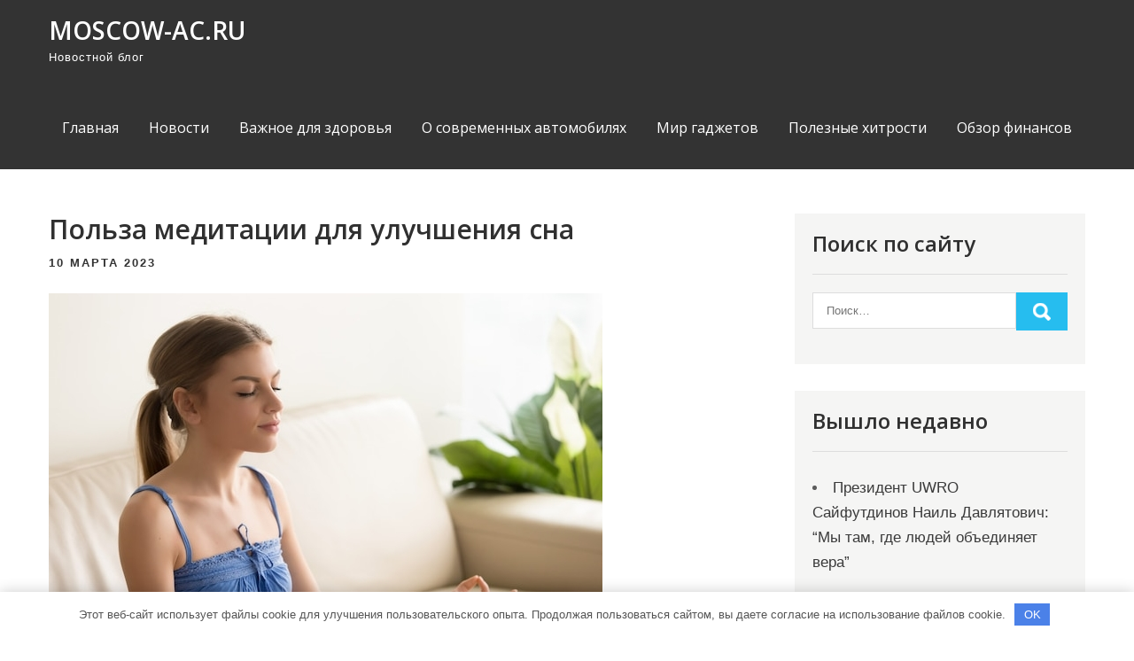

--- FILE ---
content_type: text/html; charset=UTF-8
request_url: https://moscow-ac.ru/polza-meditaczii-dlya-uluchsheniya-sna-domenwpgraberhelp/
body_size: 12491
content:
<!DOCTYPE html> <html lang="ru-RU"> <head> <meta charset="UTF-8"> <meta name="viewport" content="width=device-width, initial-scale=1"> <link rel="profile" href="http://gmpg.org/xfn/11"> <link rel="pingback" href="https://moscow-ac.ru/xmlrpc.php"> <meta name='robots' content='index, follow, max-image-preview:large, max-snippet:-1, max-video-preview:-1'/> <!-- This site is optimized with the Yoast SEO plugin v23.7 - https://yoast.com/wordpress/plugins/seo/ --> <title>Польза медитации для улучшения сна - moscow-ac.ru</title> <meta name="description" content="Польза медитации для улучшения сна"/> <link rel="canonical" href="https://moscow-ac.ru/polza-meditaczii-dlya-uluchsheniya-sna-domenwpgraberhelp/"/> <meta property="og:locale" content="ru_RU"/> <meta property="og:type" content="article"/> <meta property="og:title" content="Польза медитации для улучшения сна - moscow-ac.ru"/> <meta property="og:description" content="Польза медитации для улучшения сна"/> <meta property="og:url" content="https://moscow-ac.ru/polza-meditaczii-dlya-uluchsheniya-sna-domenwpgraberhelp/"/> <meta property="og:site_name" content="moscow-ac.ru"/> <meta property="article:published_time" content="2023-03-10T10:16:29+00:00"/> <meta property="article:modified_time" content="2024-04-24T16:53:07+00:00"/> <meta property="og:image" content="https://moscow-ac.ru/wp-content/uploads/2024/04/polza-meditacii-dlja-uluchshenija-sna-domenwpgraberhelp-f85d928.jpg"/> <meta property="og:image:width" content="625"/> <meta property="og:image:height" content="375"/> <meta property="og:image:type" content="image/jpeg"/> <meta name="author" content="moscow_ac_ru"/> <meta name="twitter:card" content="summary_large_image"/> <meta name="twitter:label1" content="Написано автором"/> <meta name="twitter:data1" content="moscow_ac_ru"/> <meta name="twitter:label2" content="Примерное время для чтения"/> <meta name="twitter:data2" content="2 минуты"/> <script type="application/ld+json" class="yoast-schema-graph">{"@context":"https://schema.org","@graph":[{"@type":"WebPage","@id":"https://moscow-ac.ru/polza-meditaczii-dlya-uluchsheniya-sna-domenwpgraberhelp/","url":"https://moscow-ac.ru/polza-meditaczii-dlya-uluchsheniya-sna-domenwpgraberhelp/","name":"Польза медитации для улучшения сна - moscow-ac.ru","isPartOf":{"@id":"https://moscow-ac.ru/#website"},"primaryImageOfPage":{"@id":"https://moscow-ac.ru/polza-meditaczii-dlya-uluchsheniya-sna-domenwpgraberhelp/#primaryimage"},"image":{"@id":"https://moscow-ac.ru/polza-meditaczii-dlya-uluchsheniya-sna-domenwpgraberhelp/#primaryimage"},"thumbnailUrl":"https://moscow-ac.ru/wp-content/uploads/2024/04/polza-meditacii-dlja-uluchshenija-sna-domenwpgraberhelp-f85d928.jpg","datePublished":"2023-03-10T10:16:29+00:00","dateModified":"2024-04-24T16:53:07+00:00","author":{"@id":"https://moscow-ac.ru/#/schema/person/a88b8bee3763ca8dd54f2b208c0664e7"},"description":"Польза медитации для улучшения сна","breadcrumb":{"@id":"https://moscow-ac.ru/polza-meditaczii-dlya-uluchsheniya-sna-domenwpgraberhelp/#breadcrumb"},"inLanguage":"ru-RU","potentialAction":[{"@type":"ReadAction","target":["https://moscow-ac.ru/polza-meditaczii-dlya-uluchsheniya-sna-domenwpgraberhelp/"]}]},{"@type":"ImageObject","inLanguage":"ru-RU","@id":"https://moscow-ac.ru/polza-meditaczii-dlya-uluchsheniya-sna-domenwpgraberhelp/#primaryimage","url":"https://moscow-ac.ru/wp-content/uploads/2024/04/polza-meditacii-dlja-uluchshenija-sna-domenwpgraberhelp-f85d928.jpg","contentUrl":"https://moscow-ac.ru/wp-content/uploads/2024/04/polza-meditacii-dlja-uluchshenija-sna-domenwpgraberhelp-f85d928.jpg","width":625,"height":375},{"@type":"BreadcrumbList","@id":"https://moscow-ac.ru/polza-meditaczii-dlya-uluchsheniya-sna-domenwpgraberhelp/#breadcrumb","itemListElement":[{"@type":"ListItem","position":1,"name":"Главная страница","item":"https://moscow-ac.ru/"},{"@type":"ListItem","position":2,"name":"Польза медитации для улучшения сна"}]},{"@type":"WebSite","@id":"https://moscow-ac.ru/#website","url":"https://moscow-ac.ru/","name":"moscow-ac.ru","description":"Новостной блог","potentialAction":[{"@type":"SearchAction","target":{"@type":"EntryPoint","urlTemplate":"https://moscow-ac.ru/?s={search_term_string}"},"query-input":{"@type":"PropertyValueSpecification","valueRequired":true,"valueName":"search_term_string"}}],"inLanguage":"ru-RU"},{"@type":"Person","@id":"https://moscow-ac.ru/#/schema/person/a88b8bee3763ca8dd54f2b208c0664e7","name":"moscow_ac_ru","image":{"@type":"ImageObject","inLanguage":"ru-RU","@id":"https://moscow-ac.ru/#/schema/person/image/","url":"https://secure.gravatar.com/avatar/9edc55c21095d12c6712a21fe19d24462fca55d04972cf3f8670c08f1e056aa7?s=96&d=mm&r=g","contentUrl":"https://secure.gravatar.com/avatar/9edc55c21095d12c6712a21fe19d24462fca55d04972cf3f8670c08f1e056aa7?s=96&d=mm&r=g","caption":"moscow_ac_ru"},"sameAs":["http://moscow-ac.ru"],"url":"https://moscow-ac.ru/author/moscow_ac_ru/"}]}</script> <!-- / Yoast SEO plugin. --> <link rel='dns-prefetch' href='//fonts.googleapis.com'/> <link rel="alternate" type="application/rss+xml" title="moscow-ac.ru &raquo; Лента" href="https://moscow-ac.ru/feed/"/> <link rel="alternate" type="application/rss+xml" title="moscow-ac.ru &raquo; Лента комментариев" href="https://moscow-ac.ru/comments/feed/"/> <link rel="alternate" type="application/rss+xml" title="moscow-ac.ru &raquo; Лента комментариев к &laquo;Польза медитации для улучшения сна&raquo;" href="https://moscow-ac.ru/polza-meditaczii-dlya-uluchsheniya-sna-domenwpgraberhelp/feed/"/> <link rel="alternate" title="oEmbed (JSON)" type="application/json+oembed" href="https://moscow-ac.ru/wp-json/oembed/1.0/embed?url=https%3A%2F%2Fmoscow-ac.ru%2Fpolza-meditaczii-dlya-uluchsheniya-sna-domenwpgraberhelp%2F"/> <link rel="alternate" title="oEmbed (XML)" type="text/xml+oembed" href="https://moscow-ac.ru/wp-json/oembed/1.0/embed?url=https%3A%2F%2Fmoscow-ac.ru%2Fpolza-meditaczii-dlya-uluchsheniya-sna-domenwpgraberhelp%2F&#038;format=xml"/> <style id='wp-img-auto-sizes-contain-inline-css' type='text/css'> img:is([sizes=auto i],[sizes^="auto," i]){contain-intrinsic-size:3000px 1500px} /*# sourceURL=wp-img-auto-sizes-contain-inline-css */ </style> <style id='wp-emoji-styles-inline-css' type='text/css'> img.wp-smiley, img.emoji { display: inline !important; border: none !important; box-shadow: none !important; height: 1em !important; width: 1em !important; margin: 0 0.07em !important; vertical-align: -0.1em !important; background: none !important; padding: 0 !important; } /*# sourceURL=wp-emoji-styles-inline-css */ </style> <style id='classic-theme-styles-inline-css' type='text/css'> /*! This file is auto-generated */ .wp-block-button__link{color:#fff;background-color:#32373c;border-radius:9999px;box-shadow:none;text-decoration:none;padding:calc(.667em + 2px) calc(1.333em + 2px);font-size:1.125em}.wp-block-file__button{background:#32373c;color:#fff;text-decoration:none} /*# sourceURL=/wp-includes/css/classic-themes.min.css */ </style> <link rel='stylesheet' id='ez-toc-css' href='https://moscow-ac.ru/wp-content/plugins/easy-table-of-contents/assets/css/screen.min.css?ver=2.0.69.1' type='text/css' media='all'/> <style id='ez-toc-inline-css' type='text/css'> div#ez-toc-container .ez-toc-title {font-size: 120%;}div#ez-toc-container .ez-toc-title {font-weight: 500;}div#ez-toc-container ul li {font-size: 95%;}div#ez-toc-container ul li {font-weight: 500;}div#ez-toc-container nav ul ul li {font-size: 90%;} .ez-toc-container-direction {direction: ltr;}.ez-toc-counter ul{counter-reset: item ;}.ez-toc-counter nav ul li a::before {content: counters(item, '.', decimal) '. ';display: inline-block;counter-increment: item;flex-grow: 0;flex-shrink: 0;margin-right: .2em; float: left; }.ez-toc-widget-direction {direction: ltr;}.ez-toc-widget-container ul{counter-reset: item ;}.ez-toc-widget-container nav ul li a::before {content: counters(item, '.', decimal) '. ';display: inline-block;counter-increment: item;flex-grow: 0;flex-shrink: 0;margin-right: .2em; float: left; } /*# sourceURL=ez-toc-inline-css */ </style> <link rel='stylesheet' id='pulsing-lite-font-css' href='//fonts.googleapis.com/css?family=Open+Sans%3A400%2C600%2C700%2C800&#038;ver=6.9' type='text/css' media='all'/> <link rel='stylesheet' id='pulsing-lite-basic-style-css' href='https://moscow-ac.ru/wp-content/themes/pulsing-lite/style.css?ver=6.9' type='text/css' media='all'/> <link rel='stylesheet' id='nivo-slider-css' href='https://moscow-ac.ru/wp-content/themes/pulsing-lite/css/nivo-slider.css?ver=6.9' type='text/css' media='all'/> <link rel='stylesheet' id='fontawesome-all-style-css' href='https://moscow-ac.ru/wp-content/themes/pulsing-lite/fontsawesome/css/fontawesome-all.css?ver=6.9' type='text/css' media='all'/> <link rel='stylesheet' id='pulsing-lite-responsive-css' href='https://moscow-ac.ru/wp-content/themes/pulsing-lite/css/responsive.css?ver=6.9' type='text/css' media='all'/> <script type="text/javascript" src="https://moscow-ac.ru/wp-includes/js/jquery/jquery.min.js?ver=3.7.1" id="jquery-core-js"></script> <script type="text/javascript" src="https://moscow-ac.ru/wp-includes/js/jquery/jquery-migrate.min.js?ver=3.4.1" id="jquery-migrate-js"></script> <script type="text/javascript" src="https://moscow-ac.ru/wp-content/themes/pulsing-lite/js/jquery.nivo.slider.js?ver=6.9" id="jquery-nivo-slider-js"></script> <script type="text/javascript" src="https://moscow-ac.ru/wp-content/themes/pulsing-lite/js/editable.js?ver=6.9" id="pulsing-lite-editable-js"></script> <link rel="https://api.w.org/" href="https://moscow-ac.ru/wp-json/"/><link rel="alternate" title="JSON" type="application/json" href="https://moscow-ac.ru/wp-json/wp/v2/posts/663"/><link rel="EditURI" type="application/rsd+xml" title="RSD" href="https://moscow-ac.ru/xmlrpc.php?rsd"/> <meta name="generator" content="WordPress 6.9"/> <link rel='shortlink' href='https://moscow-ac.ru/?p=663'/> <style>.pseudo-clearfy-link { color: #008acf; cursor: pointer;}.pseudo-clearfy-link:hover { text-decoration: none;}</style><meta name="1f5798c7493084a62809d54e8a348005" content=""> <meta name="yandex-verification" content="e042a7a503fedc6b"/> <style type="text/css"> a, .blogdefault_gridlayout h2 a:hover, #sidebar ul li a:hover, .blogdefault_gridlayout h3 a:hover, .welcome_contentbox h3 span, .recent-post h6:hover, .postmeta a:hover, .mycustommenu ul li a:hover, .mycustommenu ul li.current-menu-item a, .mycustommenu ul li.current-menu-parent a.parent, .mycustommenu ul li.current-menu-item ul.sub-menu li a:hover, .button:hover, .circle_4columnbx:hover h3 a, .aboutpage_griper .pagereadmore, .aboutpage_griper:hover h3 a { color:#26bdef;} .pagination ul li .current, .pagination ul li a:hover, #commentform input#submit:hover, .nivo-controlNav a.active, .learnmore, .footersocial a:hover, .circle_4columnbx .circle_imagebox, .circle_4columnbx:hover .pagemore, .nivo-caption .slide_more:hover, .aboutpage_griper:hover .pagereadmore, #sidebar .search-form input.search-submit, .wpcf7 input[type='submit'], nav.pagination .page-numbers.current, .toggle a { background-color:#26bdef;} .nivo-caption .slide_more:hover, .aboutpage_griper .pagereadmore, blockquote { border-color:#26bdef;} #sitelayout_type a:focus, button:focus, input[type="reset"]:focus, input[type="submit"]:focus, input[type="button"]:focus, input[type="text"]:focus, input[type="email"]:focus, input[type="url"]:focus, input[type="password"]:focus, input[type="date"]:focus, input[type="month"]:focus, input[type="tel"]:focus, input[type="range"]:focus, input[type="week"]:focus, input[type="search"]:focus, input[type="number"]:focus, input[type="datetime"]:focus, input[type="time"]:focus, input[type="datetime-local"]:focus, input[type="color"]:focus, textarea:focus { outline:thin dashed #26bdef;} </style> <style type="text/css"> .site-header{ background: url() no-repeat; background-position: center top; } .logo h1 a { color:#ffffff;} </style> <link rel="icon" href="https://moscow-ac.ru/wp-content/uploads/2024/04/cropped-moscow-32x32.jpg" sizes="32x32"/> <link rel="icon" href="https://moscow-ac.ru/wp-content/uploads/2024/04/cropped-moscow-192x192.jpg" sizes="192x192"/> <link rel="apple-touch-icon" href="https://moscow-ac.ru/wp-content/uploads/2024/04/cropped-moscow-180x180.jpg"/> <meta name="msapplication-TileImage" content="https://moscow-ac.ru/wp-content/uploads/2024/04/cropped-moscow-270x270.jpg"/> <style>.clearfy-cookie { position:fixed; left:0; right:0; bottom:0; padding:12px; color:#555555; background:#ffffff; -webkit-box-shadow:0 0 15px rgba(0,0,0,.2); -moz-box-shadow:0 0 15px rgba(0,0,0,.2); box-shadow:0 0 15px rgba(0,0,0,.2); z-index:9999; font-size: 13px; transition: .3s; }.clearfy-cookie--left { left: 20px; bottom: 20px; right: auto; max-width: 400px; margin-right: 20px; }.clearfy-cookie--right { left: auto; bottom: 20px; right: 20px; max-width: 400px; margin-left: 20px; }.clearfy-cookie.clearfy-cookie-hide { transform: translateY(150%) translateZ(0); opacity: 0; }.clearfy-cookie-container { max-width:1170px; margin:0 auto; text-align:center; }.clearfy-cookie-accept { background:#4b81e8; color:#fff; border:0; padding:.4em .8em; margin: 0 .5em; font-size: 13px; cursor: pointer; }.clearfy-cookie-accept:hover,.clearfy-cookie-accept:focus { opacity: .9; }</style><style id='global-styles-inline-css' type='text/css'>
:root{--wp--preset--aspect-ratio--square: 1;--wp--preset--aspect-ratio--4-3: 4/3;--wp--preset--aspect-ratio--3-4: 3/4;--wp--preset--aspect-ratio--3-2: 3/2;--wp--preset--aspect-ratio--2-3: 2/3;--wp--preset--aspect-ratio--16-9: 16/9;--wp--preset--aspect-ratio--9-16: 9/16;--wp--preset--color--black: #000000;--wp--preset--color--cyan-bluish-gray: #abb8c3;--wp--preset--color--white: #ffffff;--wp--preset--color--pale-pink: #f78da7;--wp--preset--color--vivid-red: #cf2e2e;--wp--preset--color--luminous-vivid-orange: #ff6900;--wp--preset--color--luminous-vivid-amber: #fcb900;--wp--preset--color--light-green-cyan: #7bdcb5;--wp--preset--color--vivid-green-cyan: #00d084;--wp--preset--color--pale-cyan-blue: #8ed1fc;--wp--preset--color--vivid-cyan-blue: #0693e3;--wp--preset--color--vivid-purple: #9b51e0;--wp--preset--gradient--vivid-cyan-blue-to-vivid-purple: linear-gradient(135deg,rgb(6,147,227) 0%,rgb(155,81,224) 100%);--wp--preset--gradient--light-green-cyan-to-vivid-green-cyan: linear-gradient(135deg,rgb(122,220,180) 0%,rgb(0,208,130) 100%);--wp--preset--gradient--luminous-vivid-amber-to-luminous-vivid-orange: linear-gradient(135deg,rgb(252,185,0) 0%,rgb(255,105,0) 100%);--wp--preset--gradient--luminous-vivid-orange-to-vivid-red: linear-gradient(135deg,rgb(255,105,0) 0%,rgb(207,46,46) 100%);--wp--preset--gradient--very-light-gray-to-cyan-bluish-gray: linear-gradient(135deg,rgb(238,238,238) 0%,rgb(169,184,195) 100%);--wp--preset--gradient--cool-to-warm-spectrum: linear-gradient(135deg,rgb(74,234,220) 0%,rgb(151,120,209) 20%,rgb(207,42,186) 40%,rgb(238,44,130) 60%,rgb(251,105,98) 80%,rgb(254,248,76) 100%);--wp--preset--gradient--blush-light-purple: linear-gradient(135deg,rgb(255,206,236) 0%,rgb(152,150,240) 100%);--wp--preset--gradient--blush-bordeaux: linear-gradient(135deg,rgb(254,205,165) 0%,rgb(254,45,45) 50%,rgb(107,0,62) 100%);--wp--preset--gradient--luminous-dusk: linear-gradient(135deg,rgb(255,203,112) 0%,rgb(199,81,192) 50%,rgb(65,88,208) 100%);--wp--preset--gradient--pale-ocean: linear-gradient(135deg,rgb(255,245,203) 0%,rgb(182,227,212) 50%,rgb(51,167,181) 100%);--wp--preset--gradient--electric-grass: linear-gradient(135deg,rgb(202,248,128) 0%,rgb(113,206,126) 100%);--wp--preset--gradient--midnight: linear-gradient(135deg,rgb(2,3,129) 0%,rgb(40,116,252) 100%);--wp--preset--font-size--small: 13px;--wp--preset--font-size--medium: 20px;--wp--preset--font-size--large: 36px;--wp--preset--font-size--x-large: 42px;--wp--preset--spacing--20: 0.44rem;--wp--preset--spacing--30: 0.67rem;--wp--preset--spacing--40: 1rem;--wp--preset--spacing--50: 1.5rem;--wp--preset--spacing--60: 2.25rem;--wp--preset--spacing--70: 3.38rem;--wp--preset--spacing--80: 5.06rem;--wp--preset--shadow--natural: 6px 6px 9px rgba(0, 0, 0, 0.2);--wp--preset--shadow--deep: 12px 12px 50px rgba(0, 0, 0, 0.4);--wp--preset--shadow--sharp: 6px 6px 0px rgba(0, 0, 0, 0.2);--wp--preset--shadow--outlined: 6px 6px 0px -3px rgb(255, 255, 255), 6px 6px rgb(0, 0, 0);--wp--preset--shadow--crisp: 6px 6px 0px rgb(0, 0, 0);}:where(.is-layout-flex){gap: 0.5em;}:where(.is-layout-grid){gap: 0.5em;}body .is-layout-flex{display: flex;}.is-layout-flex{flex-wrap: wrap;align-items: center;}.is-layout-flex > :is(*, div){margin: 0;}body .is-layout-grid{display: grid;}.is-layout-grid > :is(*, div){margin: 0;}:where(.wp-block-columns.is-layout-flex){gap: 2em;}:where(.wp-block-columns.is-layout-grid){gap: 2em;}:where(.wp-block-post-template.is-layout-flex){gap: 1.25em;}:where(.wp-block-post-template.is-layout-grid){gap: 1.25em;}.has-black-color{color: var(--wp--preset--color--black) !important;}.has-cyan-bluish-gray-color{color: var(--wp--preset--color--cyan-bluish-gray) !important;}.has-white-color{color: var(--wp--preset--color--white) !important;}.has-pale-pink-color{color: var(--wp--preset--color--pale-pink) !important;}.has-vivid-red-color{color: var(--wp--preset--color--vivid-red) !important;}.has-luminous-vivid-orange-color{color: var(--wp--preset--color--luminous-vivid-orange) !important;}.has-luminous-vivid-amber-color{color: var(--wp--preset--color--luminous-vivid-amber) !important;}.has-light-green-cyan-color{color: var(--wp--preset--color--light-green-cyan) !important;}.has-vivid-green-cyan-color{color: var(--wp--preset--color--vivid-green-cyan) !important;}.has-pale-cyan-blue-color{color: var(--wp--preset--color--pale-cyan-blue) !important;}.has-vivid-cyan-blue-color{color: var(--wp--preset--color--vivid-cyan-blue) !important;}.has-vivid-purple-color{color: var(--wp--preset--color--vivid-purple) !important;}.has-black-background-color{background-color: var(--wp--preset--color--black) !important;}.has-cyan-bluish-gray-background-color{background-color: var(--wp--preset--color--cyan-bluish-gray) !important;}.has-white-background-color{background-color: var(--wp--preset--color--white) !important;}.has-pale-pink-background-color{background-color: var(--wp--preset--color--pale-pink) !important;}.has-vivid-red-background-color{background-color: var(--wp--preset--color--vivid-red) !important;}.has-luminous-vivid-orange-background-color{background-color: var(--wp--preset--color--luminous-vivid-orange) !important;}.has-luminous-vivid-amber-background-color{background-color: var(--wp--preset--color--luminous-vivid-amber) !important;}.has-light-green-cyan-background-color{background-color: var(--wp--preset--color--light-green-cyan) !important;}.has-vivid-green-cyan-background-color{background-color: var(--wp--preset--color--vivid-green-cyan) !important;}.has-pale-cyan-blue-background-color{background-color: var(--wp--preset--color--pale-cyan-blue) !important;}.has-vivid-cyan-blue-background-color{background-color: var(--wp--preset--color--vivid-cyan-blue) !important;}.has-vivid-purple-background-color{background-color: var(--wp--preset--color--vivid-purple) !important;}.has-black-border-color{border-color: var(--wp--preset--color--black) !important;}.has-cyan-bluish-gray-border-color{border-color: var(--wp--preset--color--cyan-bluish-gray) !important;}.has-white-border-color{border-color: var(--wp--preset--color--white) !important;}.has-pale-pink-border-color{border-color: var(--wp--preset--color--pale-pink) !important;}.has-vivid-red-border-color{border-color: var(--wp--preset--color--vivid-red) !important;}.has-luminous-vivid-orange-border-color{border-color: var(--wp--preset--color--luminous-vivid-orange) !important;}.has-luminous-vivid-amber-border-color{border-color: var(--wp--preset--color--luminous-vivid-amber) !important;}.has-light-green-cyan-border-color{border-color: var(--wp--preset--color--light-green-cyan) !important;}.has-vivid-green-cyan-border-color{border-color: var(--wp--preset--color--vivid-green-cyan) !important;}.has-pale-cyan-blue-border-color{border-color: var(--wp--preset--color--pale-cyan-blue) !important;}.has-vivid-cyan-blue-border-color{border-color: var(--wp--preset--color--vivid-cyan-blue) !important;}.has-vivid-purple-border-color{border-color: var(--wp--preset--color--vivid-purple) !important;}.has-vivid-cyan-blue-to-vivid-purple-gradient-background{background: var(--wp--preset--gradient--vivid-cyan-blue-to-vivid-purple) !important;}.has-light-green-cyan-to-vivid-green-cyan-gradient-background{background: var(--wp--preset--gradient--light-green-cyan-to-vivid-green-cyan) !important;}.has-luminous-vivid-amber-to-luminous-vivid-orange-gradient-background{background: var(--wp--preset--gradient--luminous-vivid-amber-to-luminous-vivid-orange) !important;}.has-luminous-vivid-orange-to-vivid-red-gradient-background{background: var(--wp--preset--gradient--luminous-vivid-orange-to-vivid-red) !important;}.has-very-light-gray-to-cyan-bluish-gray-gradient-background{background: var(--wp--preset--gradient--very-light-gray-to-cyan-bluish-gray) !important;}.has-cool-to-warm-spectrum-gradient-background{background: var(--wp--preset--gradient--cool-to-warm-spectrum) !important;}.has-blush-light-purple-gradient-background{background: var(--wp--preset--gradient--blush-light-purple) !important;}.has-blush-bordeaux-gradient-background{background: var(--wp--preset--gradient--blush-bordeaux) !important;}.has-luminous-dusk-gradient-background{background: var(--wp--preset--gradient--luminous-dusk) !important;}.has-pale-ocean-gradient-background{background: var(--wp--preset--gradient--pale-ocean) !important;}.has-electric-grass-gradient-background{background: var(--wp--preset--gradient--electric-grass) !important;}.has-midnight-gradient-background{background: var(--wp--preset--gradient--midnight) !important;}.has-small-font-size{font-size: var(--wp--preset--font-size--small) !important;}.has-medium-font-size{font-size: var(--wp--preset--font-size--medium) !important;}.has-large-font-size{font-size: var(--wp--preset--font-size--large) !important;}.has-x-large-font-size{font-size: var(--wp--preset--font-size--x-large) !important;}
/*# sourceURL=global-styles-inline-css */
</style>
</head> <body class="wp-singular post-template-default single single-post postid-663 single-format-standard wp-embed-responsive wp-theme-pulsing-lite group-blog"> <a class="skip-link screen-reader-text" href="#site_innerpage_holder"> Промотать к содержимому</a> <div id="sitelayout_type" > <div class="site-header siteinner"> <div class="container"> <div class="logo"> <h1><a href="https://moscow-ac.ru/" rel="home">moscow-ac.ru</a></h1> <p>Новостной блог</p> </div><!-- logo --> <div class="right_headernav"> <div class="toggle"> <a class="toggleMenu" href="#">Меню</a> </div><!-- toggle --> <div class="mycustommenu"> <div class="menu-glavnoe-menyu-container"><ul id="menu-glavnoe-menyu" class="menu"><li id="menu-item-29" class="menu-item menu-item-type-custom menu-item-object-custom menu-item-home menu-item-29"><a href="https://moscow-ac.ru/">Главная</a></li> <li id="menu-item-32" class="menu-item menu-item-type-taxonomy menu-item-object-category menu-item-32"><a href="https://moscow-ac.ru/category/novosti/">Новости</a></li> <li id="menu-item-30" class="menu-item menu-item-type-taxonomy menu-item-object-category current-post-ancestor current-menu-parent current-post-parent menu-item-30"><a href="https://moscow-ac.ru/category/vazhnoe-dlya-zdorovya/">Важное для здоровья</a></li> <li id="menu-item-33" class="menu-item menu-item-type-taxonomy menu-item-object-category menu-item-33"><a href="https://moscow-ac.ru/category/o-sovremennyh-avtomobilyah/">О современных автомобилях</a></li> <li id="menu-item-31" class="menu-item menu-item-type-taxonomy menu-item-object-category menu-item-31"><a href="https://moscow-ac.ru/category/mir-gadzhetov/">Мир гаджетов</a></li> <li id="menu-item-35" class="menu-item menu-item-type-taxonomy menu-item-object-category menu-item-35"><a href="https://moscow-ac.ru/category/poleznye-hitrosti/">Полезные хитрости</a></li> <li id="menu-item-34" class="menu-item menu-item-type-taxonomy menu-item-object-category menu-item-34"><a href="https://moscow-ac.ru/category/obzor-finansov/">Обзор финансов</a></li> </ul></div> </div><!--.mycustommenu --> </div><!--.right_headernav --> <div class="clear"></div> </div><!-- .container --> </div><!--.site-header --> <div class="container"> <div id="site_innerpage_holder"> <section class="site_innerpage_content_wrap"> <div class="blogdefault_gridlayout"> <article id="post-663" class="single-post post-663 post type-post status-publish format-standard has-post-thumbnail hentry category-vazhnoe-dlya-zdorovya"> <header class="entry-header"> <h3 class="single-title">Польза медитации для улучшения сна</h3> </header><!-- .entry-header --> <div class="postmeta"> <div class="post-date">10 марта 2023</div><!-- post-date --> </div><!-- postmeta --> <div class="entry-content"> <p><img decoding="async" src="/wp-content/uploads/2024/04/polza-meditacii-dlja-uluchshenija-sna-domenwpgraberhelp-f85d928.jpg"/> Медитация – одна из наиболее эффективных практик, которая помогает улучшить качество сна. Она не только способствует расслаблению и снятию стресса, но и дает организму возможность восстановиться и подготовиться к ночному отдыху. В современном мире многие люди страдают от проблем со сном. Беспокойные мысли, напряжение, усталость – все это может препятствовать засыпанию и вызвать беспокойный сон. Медитация же позволяет снять негативные эмоции, привести ум в состояние покоя и гармонии. Это помогает уснуть гораздо быстрее и глубже. Регулярная практика медитации способствует улучшению сонных циклов. Во время медитации мы учимся слушать свое тело и ум, вносить гармонию и спокойствие в нашу жизнь. Это позволяет нам лучше понять свои потребности и ритмы организма. Когда мы заботимся о своем теле и уме, они отвечают нам тем же самым. Медитация также помогает справиться с бессонницей. Многие люди страдают от постоянных бессонных ночей, что негативно влияет на общее состояние организма и его работу. Медитация помогает снять стресс, расслабиться и успокоиться перед сном. Она устраняет беспокойные мысли и позволяет нашему уму дать сигнал о готовности к отдыху. Кроме того, медитация улучшает качество сна. Она позволяет нам засыпать быстрее и глубже, а также легче просыпаться утром. Регулярная медитация способствует укреплению сонного режима и организма в целом. Она стимулирует выработку мелатонина – гормона, который отвечает за регуляцию сна и бодрствования. Польза медитации для улучшения сна неоспорима. Она позволяет нам достичь глубокого расслабления и спокойствия перед сном, а также обеспечивает качественный отдых на ночь. Регулярная практика медитации может стать настоящим спасением для тех, кто страдает от проблем со сном.</p> <p>Спасибо, что читаете материалы размещенные на нашем сайте!</p> <div class="postmeta"> <div class="post-tags"> </div> <div class="clear"></div> </div><!-- postmeta --> </div><!-- .entry-content --> <footer class="entry-meta"> </footer><!-- .entry-meta --> </article> </div><!-- .blogdefault_gridlayout--> <nav class="navigation post-navigation" aria-label="Записи"> <h2 class="screen-reader-text">Навигация по записям</h2> <div class="nav-links"><div class="nav-previous"><a href="https://moscow-ac.ru/znachenie-meditaczii-dlya-uluchsheniya-psihicheskogo-zdorovya-domenwpgraberhelp/" rel="prev">Значение медитации для улучшения психического здоровья</a></div><div class="nav-next"><a href="https://moscow-ac.ru/raznoobraznye-metody-sportivnogo-massazha-dlya-podderzhaniya-myshechnoj-tonusa-i-vosstanovleniya-domenwpgraberhelp/" rel="next">Разнообразные методы спортивного массажа для поддержания мышечной тонуса и восстановления</a></div></div> </nav> <div class="clear"></div> <div id="comments" class="comments-area"> <div id="respond" class="comment-respond"> <h2 id="reply-title" class="comment-reply-title">Добавить комментарий <small><a rel="nofollow" id="cancel-comment-reply-link" href="/polza-meditaczii-dlya-uluchsheniya-sna-domenwpgraberhelp/#respond" style="display:none;">Отменить ответ</a></small></h2><p class="must-log-in">Для отправки комментария вам необходимо <a href="https://moscow-ac.ru/wp-loginn.php/?redirect_to=https%3A%2F%2Fmoscow-ac.ru%2Fpolza-meditaczii-dlya-uluchsheniya-sna-domenwpgraberhelp%2F">авторизоваться</a>.</p> </div><!-- #respond --> </div><!-- .comments-area --> </section> <div id="sidebar"> <aside id="search-2" class="widget widget_search"><h3 class="widget-title">Поиск по сайту</h3><form role="search" method="get" class="search-form" action="https://moscow-ac.ru/"> <label> <input type="search" class="search-field" placeholder="Поиск…" value="" name="s"> </label> <input type="submit" class="search-submit" value="Найти"> </form> </aside> <aside id="recent-posts-2" class="widget widget_recent_entries"> <h3 class="widget-title">Вышло недавно</h3> <ul> <li> <a href="https://moscow-ac.ru/prezident-uwro-sayfutdinov-nail-davlyatovich-my-tam-gde-lyudey-obedinyaet-vera/">Президент UWRO Сайфутдинов Наиль Давлятович: “Мы там, где людей объединяет вера”</a> </li> <li> <a href="https://moscow-ac.ru/advokat-i-professionalnaya-zaschita-i-minimizatsiya-riskov-pri-bankrotstve-fizicheskogo-litsa/">Адвокат и Профессиональная защита и минимизация рисков при банкротстве физического лица</a> </li> <li> <a href="https://moscow-ac.ru/proektirovanie-otopleniya-zalog-tepla-i-komforta-v-vashem-dome/">Проектирование отопления: залог тепла и комфорта в вашем доме</a> </li> <li> <a href="https://moscow-ac.ru/uslugi-ohrany-i-zaschity-kakim-obrazom-garantii-bezopasnosti-pomogayut-nashey-zhizni/">Услуги охраны и защиты: каким образом гарантии безопасности помогают нашей жизни?</a> </li> <li> <a href="https://moscow-ac.ru/mehastro-alfams-kak-dannoe-oborudovanie-menyaet-proizvodstvennye-protsessy/">Мехастро Альфамс: как данное оборудование меняет производственные процессы?</a> </li> <li> <a href="https://moscow-ac.ru/arki-iz-sharov-kak-ukrashenie-iz-vozdushnyh-sharov-mozhet-prevratit-lyuboe-sobytie/">Арки из шаров: как украшение из воздушных шаров может превратить любое событие?</a> </li> <li> <a href="https://moscow-ac.ru/ooosteklenie-kotoroe-reshaet-ne-prosto-krasivo-a-po-umu/">Остекление, которое решает: не просто красиво, а по уму</a> </li> <li> <a href="https://moscow-ac.ru/ooosteklenie-za-kotorym-stoit-rezultat/">Остекление, за которым стоит результат</a> </li> <li> <a href="https://moscow-ac.ru/uuuniversalnoe-reshenie-rolstavni-dlya-doma-i-ne-tolko/">Универсальное решение: рольставни для дома и не только</a> </li> <li> <a href="https://moscow-ac.ru/ppplastikovye-okna-i-tsena-s-ustanovkoy-v-moskve/">Пластиковые окна и цена с установкой в Москве</a> </li> <li> <a href="https://moscow-ac.ru/osteklenie-kotoroe-delaet-balkon-poleznym/">Остекление, которое делает балкон полезным</a> </li> <li> <a href="https://moscow-ac.ru/pitstsa-sekrety-prigotovleniya-i-vybor-idealnyh-ingredientov-dlya-vashego-zavedeniya/">Доставка пиццы в Москве: наслаждение, не выходя из дома</a> </li> </ul> </aside><aside id="pages-2" class="widget widget_pages"><h3 class="widget-title">Информация для гостей</h3> <ul> <li class="page_item page-item-1047"><a href="https://moscow-ac.ru/autohelp/">Autohelp</a></li> <li class="page_item page-item-1039"><a href="https://moscow-ac.ru/avto-gayka/">Авто-гайка</a></li> <li class="page_item page-item-20"><a href="https://moscow-ac.ru/avtoram-i-pravoobladatelyam/">Авторам и правообладателям</a></li> <li class="page_item page-item-1043"><a href="https://moscow-ac.ru/avtoservis/">Автосервис</a></li> <li class="page_item page-item-1051"><a href="https://moscow-ac.ru/avtoservis-2/">Автосервис</a></li> <li class="page_item page-item-1053"><a href="https://moscow-ac.ru/avtoservis-i-moyka/">Автосервис и мойка</a></li> <li class="page_item page-item-1049"><a href="https://moscow-ac.ru/agropromsnab/">Агропромснаб</a></li> <li class="page_item page-item-1055"><a href="https://moscow-ac.ru/alyans-traks/">Альянс Тракс</a></li> <li class="page_item page-item-1041"><a href="https://moscow-ac.ru/vinistar/">Винистар</a></li> <li class="page_item page-item-1045"><a href="https://moscow-ac.ru/garazhi/">Гаражи</a></li> <li class="page_item page-item-1059"><a href="https://moscow-ac.ru/dakk/">Дакк</a></li> <li class="page_item page-item-18"><a href="https://moscow-ac.ru/politika-konfidenczialnosti/">Политика конфиденциальности</a></li> <li class="page_item page-item-22"><a href="https://moscow-ac.ru/reklama-i-kontakty/">Реклама и Контакты</a></li> <li class="page_item page-item-1037"><a href="https://moscow-ac.ru/servis-92/">Сервис 92</a></li> <li class="page_item page-item-1057"><a href="https://moscow-ac.ru/siti-vrat/">Сити Врат</a></li> <li class="page_item page-item-1061"><a href="https://moscow-ac.ru/sto-prof-remont/">СТО Проф-ремонт</a></li> <li class="page_item page-item-1064"><a href="https://moscow-ac.ru/ford-interkar/">Форд Интеркар</a></li> <li class="page_item page-item-1035"><a href="https://moscow-ac.ru/chkalovskaya-sto/">Чкаловская СТО</a></li> </ul> </aside><aside id="categories-2" class="widget widget_categories"><h3 class="widget-title">Интересное по рубрикам</h3> <ul> <li class="cat-item cat-item-5"><a href="https://moscow-ac.ru/category/vazhnoe-dlya-zdorovya/">Важное для здоровья</a> </li> <li class="cat-item cat-item-3"><a href="https://moscow-ac.ru/category/mir-gadzhetov/">Мир гаджетов</a> </li> <li class="cat-item cat-item-1"><a href="https://moscow-ac.ru/category/novosti/">Новости</a> </li> <li class="cat-item cat-item-4"><a href="https://moscow-ac.ru/category/o-sovremennyh-avtomobilyah/">О современных автомобилях</a> </li> <li class="cat-item cat-item-2"><a href="https://moscow-ac.ru/category/obzor-finansov/">Обзор финансов</a> </li> <li class="cat-item cat-item-6"><a href="https://moscow-ac.ru/category/poleznye-hitrosti/">Полезные хитрости</a> </li> </ul> </aside><aside id="media_image-2" class="widget widget_media_image"><h3 class="widget-title">Спасибо, что выбрали нас</h3><img width="300" height="193" src="https://moscow-ac.ru/wp-content/uploads/2024/04/dlya-vidzheta-sajtov-300x193.jpg" class="image wp-image-28 attachment-medium size-medium" alt="" style="max-width: 100%; height: auto;" decoding="async" loading="lazy" srcset="https://moscow-ac.ru/wp-content/uploads/2024/04/dlya-vidzheta-sajtov-300x193.jpg 300w, https://moscow-ac.ru/wp-content/uploads/2024/04/dlya-vidzheta-sajtov.jpg 467w" sizes="auto, (max-width: 300px) 100vw, 300px"/></aside> </div><!-- sidebar --> <div class="clear"></div> </div><!-- site_innerpage_holder --> </div><!-- container --> <div class="footer-wrapper"> <div class="container"> <div class="design-by"> moscow-ac.ru | Тема от Grace Themes </div> </div><!--end .container--> </div><!--end #footer-wrapper--> </div><!--#end sitelayout_type--> <script type="speculationrules">
{"prefetch":[{"source":"document","where":{"and":[{"href_matches":"/*"},{"not":{"href_matches":["/wp-*.php","/wp-admin/*","/wp-content/uploads/*","/wp-content/*","/wp-content/plugins/*","/wp-content/themes/pulsing-lite/*","/*\\?(.+)"]}},{"not":{"selector_matches":"a[rel~=\"nofollow\"]"}},{"not":{"selector_matches":".no-prefetch, .no-prefetch a"}}]},"eagerness":"conservative"}]}
</script> <script>var pseudo_links = document.querySelectorAll(".pseudo-clearfy-link");for (var i=0;i<pseudo_links.length;i++ ) { pseudo_links[i].addEventListener("click", function(e){   window.open( e.target.getAttribute("data-uri") ); }); }</script><script>document.addEventListener("copy", (event) => {var pagelink = "\nИсточник: https://moscow-ac.ru/polza-meditaczii-dlya-uluchsheniya-sna-domenwpgraberhelp";event.clipboardData.setData("text", document.getSelection() + pagelink);event.preventDefault();});</script> <script>
	/(trident|msie)/i.test(navigator.userAgent)&&document.getElementById&&window.addEventListener&&window.addEventListener("hashchange",function(){var t,e=location.hash.substring(1);/^[A-z0-9_-]+$/.test(e)&&(t=document.getElementById(e))&&(/^(?:a|select|input|button|textarea)$/i.test(t.tagName)||(t.tabIndex=-1),t.focus())},!1);
	</script> <script type="text/javascript" src="https://moscow-ac.ru/wp-includes/js/comment-reply.min.js?ver=6.9" id="comment-reply-js" async="async" data-wp-strategy="async" fetchpriority="low"></script> <script id="wp-emoji-settings" type="application/json">
{"baseUrl":"https://s.w.org/images/core/emoji/17.0.2/72x72/","ext":".png","svgUrl":"https://s.w.org/images/core/emoji/17.0.2/svg/","svgExt":".svg","source":{"concatemoji":"https://moscow-ac.ru/wp-includes/js/wp-emoji-release.min.js?ver=6.9"}}
</script> <script type="module">
/* <![CDATA[ */
/*! This file is auto-generated */
const a=JSON.parse(document.getElementById("wp-emoji-settings").textContent),o=(window._wpemojiSettings=a,"wpEmojiSettingsSupports"),s=["flag","emoji"];function i(e){try{var t={supportTests:e,timestamp:(new Date).valueOf()};sessionStorage.setItem(o,JSON.stringify(t))}catch(e){}}function c(e,t,n){e.clearRect(0,0,e.canvas.width,e.canvas.height),e.fillText(t,0,0);t=new Uint32Array(e.getImageData(0,0,e.canvas.width,e.canvas.height).data);e.clearRect(0,0,e.canvas.width,e.canvas.height),e.fillText(n,0,0);const a=new Uint32Array(e.getImageData(0,0,e.canvas.width,e.canvas.height).data);return t.every((e,t)=>e===a[t])}function p(e,t){e.clearRect(0,0,e.canvas.width,e.canvas.height),e.fillText(t,0,0);var n=e.getImageData(16,16,1,1);for(let e=0;e<n.data.length;e++)if(0!==n.data[e])return!1;return!0}function u(e,t,n,a){switch(t){case"flag":return n(e,"\ud83c\udff3\ufe0f\u200d\u26a7\ufe0f","\ud83c\udff3\ufe0f\u200b\u26a7\ufe0f")?!1:!n(e,"\ud83c\udde8\ud83c\uddf6","\ud83c\udde8\u200b\ud83c\uddf6")&&!n(e,"\ud83c\udff4\udb40\udc67\udb40\udc62\udb40\udc65\udb40\udc6e\udb40\udc67\udb40\udc7f","\ud83c\udff4\u200b\udb40\udc67\u200b\udb40\udc62\u200b\udb40\udc65\u200b\udb40\udc6e\u200b\udb40\udc67\u200b\udb40\udc7f");case"emoji":return!a(e,"\ud83e\u1fac8")}return!1}function f(e,t,n,a){let r;const o=(r="undefined"!=typeof WorkerGlobalScope&&self instanceof WorkerGlobalScope?new OffscreenCanvas(300,150):document.createElement("canvas")).getContext("2d",{willReadFrequently:!0}),s=(o.textBaseline="top",o.font="600 32px Arial",{});return e.forEach(e=>{s[e]=t(o,e,n,a)}),s}function r(e){var t=document.createElement("script");t.src=e,t.defer=!0,document.head.appendChild(t)}a.supports={everything:!0,everythingExceptFlag:!0},new Promise(t=>{let n=function(){try{var e=JSON.parse(sessionStorage.getItem(o));if("object"==typeof e&&"number"==typeof e.timestamp&&(new Date).valueOf()<e.timestamp+604800&&"object"==typeof e.supportTests)return e.supportTests}catch(e){}return null}();if(!n){if("undefined"!=typeof Worker&&"undefined"!=typeof OffscreenCanvas&&"undefined"!=typeof URL&&URL.createObjectURL&&"undefined"!=typeof Blob)try{var e="postMessage("+f.toString()+"("+[JSON.stringify(s),u.toString(),c.toString(),p.toString()].join(",")+"));",a=new Blob([e],{type:"text/javascript"});const r=new Worker(URL.createObjectURL(a),{name:"wpTestEmojiSupports"});return void(r.onmessage=e=>{i(n=e.data),r.terminate(),t(n)})}catch(e){}i(n=f(s,u,c,p))}t(n)}).then(e=>{for(const n in e)a.supports[n]=e[n],a.supports.everything=a.supports.everything&&a.supports[n],"flag"!==n&&(a.supports.everythingExceptFlag=a.supports.everythingExceptFlag&&a.supports[n]);var t;a.supports.everythingExceptFlag=a.supports.everythingExceptFlag&&!a.supports.flag,a.supports.everything||((t=a.source||{}).concatemoji?r(t.concatemoji):t.wpemoji&&t.twemoji&&(r(t.twemoji),r(t.wpemoji)))});
//# sourceURL=https://moscow-ac.ru/wp-includes/js/wp-emoji-loader.min.js
/* ]]> */
</script> <div id="clearfy-cookie" class="clearfy-cookie clearfy-cookie-hide clearfy-cookie--bottom"> <div class="clearfy-cookie-container"> Этот веб-сайт использует файлы cookie для улучшения пользовательского опыта. Продолжая пользоваться сайтом, вы даете согласие на использование файлов cookie. <button id="clearfy-cookie-accept" class="clearfy-cookie-accept">OK</button> </div></div><script>var cookie_clearfy_hide = document.cookie.replace(/(?:(?:^|.*;\s*)clearfy_cookie_hide\s*\=\s*([^;]*).*$)|^.*$/, "$1");if ( ! cookie_clearfy_hide.length ) {  document.getElementById("clearfy-cookie").classList.remove("clearfy-cookie-hide");} document.getElementById("clearfy-cookie-accept").onclick = function() { document.getElementById("clearfy-cookie").className += " clearfy-cookie-hide"; var clearfy_cookie_date = new Date(new Date().getTime() + 31536000 * 1000); document.cookie = "clearfy_cookie_hide=yes; path=/; expires=" + clearfy_cookie_date.toUTCString(); setTimeout(function() { document.getElementById("clearfy-cookie").parentNode.removeChild( document.getElementById("clearfy-cookie") ); }, 300);}</script></body> </html>
<!--
Performance optimized by W3 Total Cache. Learn more: https://www.boldgrid.com/w3-total-cache/


Served from: moscow-ac.ru @ 2026-01-27 09:40:49 by W3 Total Cache
-->